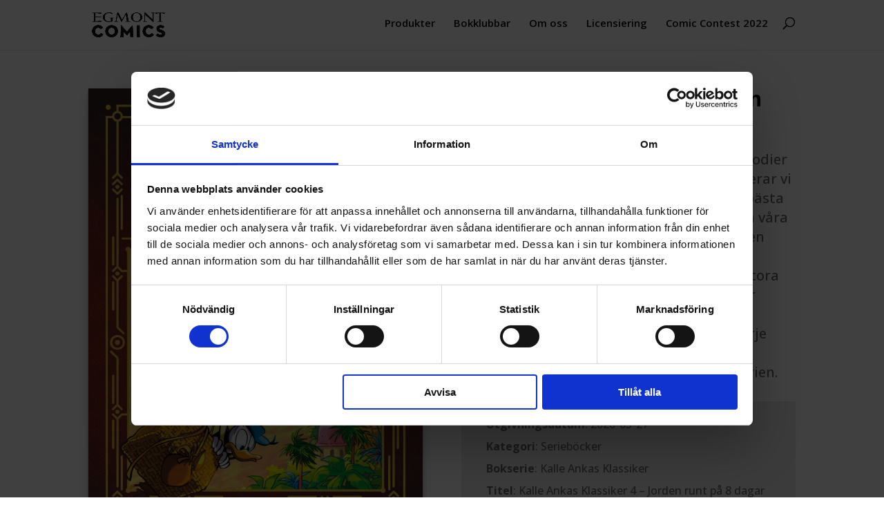

--- FILE ---
content_type: text/css; charset=UTF-8
request_url: https://egmontcomics.se/app/themes/EgmontComics/style.css?ver=4.23.1
body_size: 391
content:
/*
 Theme Name:     Egmont Comics
 Author:         Egmont Publishing
 Author URI:     http://www.tommyfalk.com
 Template:       Divi
 Version:        1.0
 Wordpress Version: 5.2
*/

h1 {
	letter-spacing: -1px;
}
h2 {
	line-height: 1.4em;
}

/*** Links ***/

p a:link {
	text-decoration: underline;
}

p a:hover {
	color: #333333;
}

/*** List Styles ***/

ul li {
	font-size: 16px !important;
	margin-bottom: 6px;
}

ol li {
	font-size: 16px;
	margin-bottom: 10px;
	list-style-position: inside;
	padding: 5px;
}

.btn-inline .et_pb_button_module_wrapper {
	display: inline-block;
	margin: 0 5px;
}

.btn-inline {
	text-align: left !important;
}

.wp-post-image {
	box-shadow: 0 1px 1px rgba(0,0,0,0.11), 
              0 2px 2px rgba(0,0,0,0.11), 
              0 4px 4px rgba(0,0,0,0.11), 
              0 6px 8px rgba(0,0,0,0.11),
              0 8px 16px rgba(0,0,0,0.11);
}

.et_pb_menu .et_pb_menu__search-input {
    border: 0;
    width: 70%;
    color: #000000 !important;
    background-color: #f7f7ff;
    border-radius: 3px;
    padding: 6px 12px;
}


/*** From backend **/

/*
.ec-blog .et_pb_ajax_pagination_container {
	display: grid;
	grid-template-columns: repeat(5, 1fr);
	grid-gap: 5px 20px;
	align-items: end;
}

@media (max-width:1024px) {
.ec-blog .et_pb_ajax_pagination_container {
	grid-template-columns: repeat(4, 1fr);
}	
}

@media (max-width:769px) {
.ec-blog .et_pb_ajax_pagination_container {
	grid-template-columns: repeat(2, 1fr);
}	
}

@media (max-width:500px) {
.ec-blog .et_pb_ajax_pagination_container {
	grid-template-columns: repeat(1, 1fr);
}	
}

.ec-blog .et_pb_ajax_pagination_container article {
	margin:0!important;
	position: relative;
}

.ec-blog .et_pb_post .post-meta {
    display: none;
}

.ec-blog .et_pb_post .entry-featured-image-url {
	margin-bottom: 80px;
}

.ec-blog .et_pb_post .entry-title {
  position: absolute;
	width: 100%;
	bottom: 0;
	height: 60px;
}

.ec-blog .pagination {
	width: 100%;
	  position: absolute;
    left: 0;
    bottom: -15px;
}

.ec-blog .wp-pagenavi {
	position: absolute;
  left: 0;
  width: 100%;
  bottom: -60px;
	text-align: center;
}

*/

.realshadow {
  box-shadow: 0 1px 1px rgba(0,0,0,0.11), 
              0 2px 2px rgba(0,0,0,0.11), 
              0 4px 4px rgba(0,0,0,0.11), 
              0 6px 8px rgba(0,0,0,0.11),
              0 8px 16px rgba(0,0,0,0.11);
}

/*** SB ***/
.sold-out-text {
  color: #cc0000;
  font-weight: bold;
}



--- FILE ---
content_type: text/css; charset=UTF-8
request_url: https://egmontcomics.se/app/themes/EgmontComics/sb/assets/style.css?ver=6.8.1
body_size: 13
content:
.cpt-comics {
  margin-bottom: 90px;
}

.cpt-comics .et_pb_post_title {
  margin-bottom: 19px !important;
}

.cpt-comics .custom-list {
  background-color: #eaeaea;
  padding: 20px 16px !important;
}

.cpt-comics .custom-list ul {
  list-style: none !important;
  padding-bottom: 0;
}

.cpt-comics .custom-list ul li:last-child {
  margin-bottom: 0;
  padding-bottom: 0;
}

/* Interested */
.interested-form p {
  max-width: 500px;
}

.interested-users form {
  margin-top: 20px;
  display: grid;
  grid-template-columns: 1fr 140px;
  grid-gap: 15px;
}

.interested-users form input[type="email"] {
  width: 100%;
  border: 2px solid #000;
  border-radius: 4px;
  font-size: 16px;
  height: 40px;
  padding: 0 10px;
}

.interested-users form button {
  width: 100%;
  border: 2px solid #000;
  background: #000;
  color: #fff;
  font-weight: bold;
  border-radius: 4px;
  font-size: 16px;
  height: 40px;
}

.interested-terms {
  font-size: 14px;
  margin-top: 10px
}

.interested-terms a {
  color: #000;
}

.interested-terms input {
  vertical-align: middle;
  transform: scale(1.3);
}

.interested-terms label {
  vertical-align: middle;
  margin-left: 5px;
  user-select: none;
}

.interested-success, .interested-exists {
  display: none;
}

@media (max-width: 980px) {
  .interested-users {
    margin-top: 40px;
  }
  
  .interested-users form {
    grid-template-columns: 1fr;
  }
}


--- FILE ---
content_type: application/javascript; charset=UTF-8
request_url: https://egmontcomics.se/app/themes/EgmontComics/sb/assets/script.js?ver=6.8.1
body_size: -110
content:
jQuery(document).ready(function ($) {
  $(".interested-form form").submit(function (e) {
    e.preventDefault();

    let params = {};
    params.action = "add_interested_user";
    params.rand = Math.random();
    params.email = $(this).find('[name="interested_email"]').first().val();
    params.item = $(this).find('[name="interested_item"]').first().val();
    params.item_id = $(this).find('[name="interested_item_id"]').first().val();

    $.post(tx_ajaxurl, params, function (response) {
      switch (response) {
        case "EXISTS":
          $(".interested-form").hide();
          $(".interested-exists").fadeIn(300);
          break;
        case "OK":
          $(".interested-form").hide();
          $(".interested-success").fadeIn(300);
          break;
        default:
          alert("Error. Please try again.");
          break;
      }
    });
  });
});


--- FILE ---
content_type: image/svg+xml
request_url: https://egmontcomics.se/app/uploads/ec-logo-2022.svg
body_size: 853
content:
<svg xmlns="http://www.w3.org/2000/svg" viewBox="0 0 334.53 113.39"><defs><style>.cls-1{fill:#fff;}</style></defs><g id="Layer_2" data-name="Layer 2"><g id="Layer_1-2" data-name="Layer 1"><path class="cls-1" d="M317.05,3.45c5.25,0,16,2.32,16,2.32V1H290.21V5.77s10.79-2.32,16-2.32h1.4V39.1l-7.58,1.35V42h23.21V40.45l-7.59-1.35V3.45Zm-35.35.48,5.95-1.33V1H270.46V2.6l7.6,1.33v28L244.73.49H239.8V39.1L233,40.45,233,42h18.24V40.45l-7.8-1.35v-29l34.7,32.44h3.56V3.93ZM231.45,85.38c0,16.4,13,27.93,28.33,27.93,11,0,18.57-3.93,23.93-13l-11.21-7.2c-2.32,4.32-5.76,7.52-12.8,7.52-8.32,0-13.37-6.72-13.37-15.28s4.89-15.21,12.89-15.21c6.88,0,10.24,3.28,12.32,6.48l11-7.44C278,62.49,270.74,57.53,259,57.53a27.44,27.44,0,0,0-27.53,27.85Zm-1.79-63.85C229.66,7,215.49,0,203.77,0s-25.89,7-25.89,21.51,14.17,21.52,25.89,21.52,25.89-7,25.89-21.52Zm-9,0c0,10.23-4.44,18.76-16.86,18.76s-16.86-8.53-16.86-18.76,4.44-18.75,16.86-18.75,16.86,8.53,16.86,18.75ZM152.24,42H175.4V40.45l-7.55-1.35L160.83,1h-5.74L137.6,32.38,121.74,1H115L108.25,39.1l-7.11,1.35V42h17.73V40.45l-6.7-1.35,5.28-30,16.72,33h2.28L154.5,8.94l4.9,30.16-7.16,1.35V42ZM94.16,26.37l6.4-1.64v-1.6H78.37v1.6l7.93,1.64v13a45.29,45.29,0,0,1-10.22,1c-11.66,0-17.7-7.31-17.7-18.36,0-14.71,8.27-19.08,18-19.08A36.41,36.41,0,0,1,93.17,7.27l1.58-4.9A78.58,78.58,0,0,0,75.66,0C64.91,0,49.31,5.49,49.31,22.32c0,13.3,12.8,20.8,26.77,20.8,6,0,9.93-.5,18.08-2.19V26.37ZM51.06,69.21C46.5,62.49,39.29,57.53,27.53,57.53A27.44,27.44,0,0,0,0,85.38c0,16.4,13,27.93,28.33,27.93,11,0,18.57-3.93,23.93-13l-11.2-7.2c-2.33,4.32-5.77,7.52-12.81,7.52-8.32,0-13.36-6.72-13.36-15.28s4.88-15.21,12.88-15.21c6.88,0,10.24,3.28,12.33,6.48l11-7.44ZM.93,42H43V36.86s-19.68,2.69-24.83,2.69H16.36V22H42.14V19.18H16.36V3.37h1.16c7.64,0,24.82,2.32,24.82,2.32V1H.93V2.6L8.26,3.93V39.1L.93,40.45V42ZM60.42,85.38c0,16.4,13.53,27.93,29.21,27.93s29.22-11.53,29.22-27.93S105.32,57.53,89.63,57.53,60.42,69,60.42,85.38Zm14.89,0c0-8.57,5.2-15.21,14.32-15.21S104,76.81,104,85.38s-5.2,15.28-14.33,15.28S75.31,93.94,75.31,85.38ZM133,57.6l-3.2,55h14.24l1.29-23.29,14.16,15.84a.45.45,0,0,0,.72,0l13.61-15.76,1.28,23.21h14.32l-3.2-55c-.08-.56-.4-.48-.72-.07L159.82,86.82,133.73,57.53c-.32-.41-.64-.49-.72.07Zm85.71.56H204.16v54.43h14.56V58.16Zm83.15,37.22-10.56,7.92c3.36,4.48,10.33,10.09,22.57,10.09,14.41,0,20.65-7.21,20.65-17.21,0-7.68-3.68-12.89-14.57-16.49l-7.2-2.4c-2.64-.88-3.84-1.92-3.84-4s1.76-3.76,5.28-3.76a12.33,12.33,0,0,1,9.44,3.92L332,64.73c-3.21-3.76-9-7.2-18.57-7.2s-18.57,5.52-18.57,16.24c0,9,5.6,13.77,13.53,16.41l6.4,2.16c3.6,1.2,5.36,2.32,5.36,4.64,0,3-2.56,4.32-6.88,4.32-5.44,0-8.72-2.64-11.37-5.92Z"/></g></g></svg>